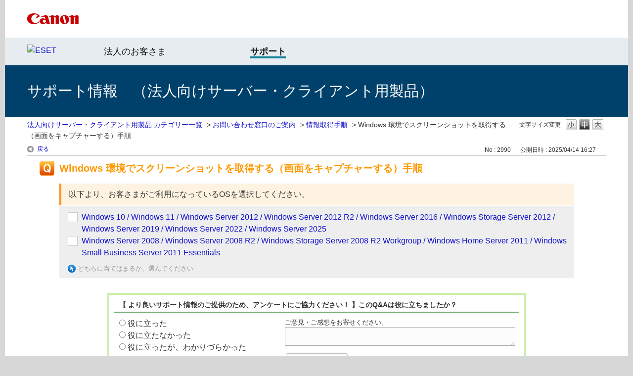

--- FILE ---
content_type: text/html; charset=utf-8
request_url: https://eset-support.canon-its.jp/faq/show/2990?category_id=175&site_domain=business
body_size: 5956
content:
<!DOCTYPE html PUBLIC "-//W3C//DTD XHTML 1.0 Transitional//EN" "http://www.w3.org/TR/xhtml1/DTD/xhtml1-transitional.dtd">
<html xmlns="http://www.w3.org/1999/xhtml" lang="ja" xml:lang="ja">
  <head>
 <meta http-equiv="content-type" content="text/html; charset=UTF-8" />
    <meta http-equiv="X-UA-Compatible" content="IE=edge" />
    <meta http-equiv="Pragma" content="no-cache"/>
    <meta http-equiv="Cache-Control" content="no-cache"/>
    <meta http-equiv="Expires" content="0"/>
    <meta name="description" content="以下より、お客さまがご利用になっているOSを選択してください。" />
    <meta name="keywords" content="情報取得手順,お問い合わせ窓口のご案内" />
    <meta name="csrf-param" content="authenticity_token" />
<meta name="csrf-token" content="Aj-IyEC3L4dJhxt4q0B1QsiljuexMsqPBSRu6EmlWZZFraDxnvPuPcFsdfo0XsRHMEYedUSZEY4uuat38em_HA" />
    <script src="/assets/application_front_pc-70829ab258f817609cf7b092652328b6cc107d834757186420ba06bcb3c507c9.js"></script>
<script src="/assets/calendar/calendar-ja-da58e63df1424289368016b5077d61a523d45dd27a7d717739d0dbc63fa6a683.js"></script>
<script>jQuery.migrateMute = true;</script>
<script src="/assets/jquery-migrate-3.3.2.min-dbdd70f5d90839a3040d1cbe135a53ce8f7088aa7543656e7adf9591fa3782aa.js"></script>
<link rel="stylesheet" href="/assets/application_front_pc-7cab32363d9fbcfee4c18a6add9fe66228e2561d6fe655ed3c9a039bf433fbd8.css" media="all" />
<link href="/stylesheets/style.css?kfsA9n_yckVXuTL7cNadhCtmmHqTrkPWwbVt5xsm_vvWaSjPobaz_99SXHnvyCyB04UI6GYFmNfqKKh4o2oYcQ" media="all" rel="stylesheet" type="text/css" />
<link rel="stylesheet" href="https://eset-support.canon-its.jp/css/style.css?site_id=-1" media="all" />
<link rel="stylesheet" href="https://eset-support.canon-its.jp/css/style.css?site_id=7" media="all" />

    <link rel='canonical' href='https://eset-support.canon-its.jp/faq/show/2990?site_domain=business'>
    <title>Windows 環境でスクリーンショットを取得する（画面をキャプチャーする）手順 | ESETサポート情報 | 法人向けサーバー ・ クライアント用製品 | キヤノン</title>
    
  </head>
  <body class="lang_size_medium" id="faq_show">
    
    <a name="top"></a>
    <div id="okw_wrapper">
<!-- header -->

<div id="okw_header">

<div id="okw_header_inner1">
<div id="okw_header_inner1b">
<table cellpadding="0" cellspacing="0" style="border-collapse:collapse; height: 76px;">
<tbody>
<tr>
<td style="border-width: 0px; border-style: solid; padding: 0px; border-color: rgb(0, 0, 0); vertical-align: middle;"><a href="https://canon.jp/"><img src="https://eset-info.canon-its.jp/files/user/common/img/logo_title2.png" alt="Canon logo" style="height:22px; width:445px;"></a></td>
</tr>
</tbpdy>
</table>
</div></div>

<div id="okw_header_inner2">
<div id="okw_header_inner2b">
<table cellpadding="0" cellspacing="0" style="border-collapse:collapse; width:600px; height: 56px;">
<tbody>
<tr>
<td style="border-width: 0px; border-style: solid; padding: 0px 0px 3px; border-color: rgb(0, 0, 0); vertical-align: middle;"><a href="https://eset-info.canon-its.jp/"><img src="/usr/file/attachment/top_header_EsetLogo.png" alt="ESET"></a></td>
<td style="border-width: 0px; border-style: solid; padding: 1px 0px 0px 33px; border-color: rgb(0, 0, 0); vertical-align: middle;"><a href="https://canon.jp/biz/solution/security/it-sec/lineup/eset" style="font-size: 18px; color: #141414; text-decoration: none;">法人のお客さま</a></td>
<td style="border-width: 0px; border-style: solid; padding: 1px 0px 0px 0px; border-color: rgb(0, 0, 0); vertical-align: middle;"><a href="https://canon.jp/biz/solution/security/it-sec/lineup/eset/support" style="font-size: 18px; color: #141414; border-bottom: 4px solid #148299; text-decoration: none;"><strong>サポート</strong></a></td>
</tr>
</tbpdy>
</table>
</div></div>

<div id="okw_header_inner3">
<div id="okw_header_inner3b">
<table cellpadding="0" cellspacing="0" style="border-collapse:collapse; height: 104px;">
<tbody>
<tr>
<td style="border-width: 0px; border-style: solid; padding: 0px; border-color: rgb(0, 0, 0); vertical-align: middle;">サポート情報　（法人向けサーバー・クライアント用製品）</td>
</tr>
</tbpdy>
</table>
</div></div>

</div>

<!-- /header -->

<!--Javascript アコーディオン-->
<script type="text/javascript" src="/usr/file/attachment/jqUtils.js"></script>
<script type="text/javascript">
    $(function(){
        $("#slidetoggle_menu .sidetoggle_text").on("click", function() {
            $(this).next().slideToggle(); 
            $(this).toggleClass("active"); 
        });
    });
</script>
<!--/Javascript-->

<!--Javascript API-->
<script type="text/javascript" src="/usr/file/attachment/okbizapi.js"></script>
<script type="text/javascript">
	$(document).ready(function(){
		// 新着情報
		// getHtml(カテゴリID, 表示件数, 文字コード, 時刻有0無1)
		//(※「200」は個人向け。法人SVCLは「201」、法人SVは「202」、法人GWは「205」、法人CLは「203」。)
		getHtml(201, 3, "UTF", 0).done(function(result){
			$("#SuppInfo").html(result);
		}).fail(function(result) {
			$("#SuppInfo").html("最新情報はありません。");
		});
	});
	$(document).ready(function(){
		// メンテナンス情報
		// getHtml(カテゴリID, 表示件数, 文字コード, 時刻有0無1)
		//(※法人SVCLは「532」、法人SVは「533」。)
		getHtml(532, 3, "UTF", 0).done(function(result){
			$("#MainteInfo").html(result);
		}).fail(function(result) {
			$("#MainteInfo").html("メンテナンス情報はありません。");
		});
	});
</script>
<!--/Javascript-->

<!-- eset CSS-->
<link rel="stylesheet" type="text/css" href="/usr/file/attachment/list_top.css">
<link rel="stylesheet" type="text/css" href="/usr/file/attachment/common2.css">
<link rel="stylesheet" type="text/css" href="/usr/file/attachment/btocpj.css">

      <div id="okw_contents">
        <div id="okw_contents_base">
          <div id="okw_contents_inner" class="clearfix">
            <div id="okw_sub_header" class="clearfix">
              <div id="login_user_name"></div>
              <ul id="fontCol" class="flo_r">
                  <li class="okw_txt">文字サイズ変更</li>
  <li class="fntSml fntSml_ja">
    <a update_flash_color="#d4e0e8" data-remote="true" href="/front/font_size?font_type=small&amp;site_domain=business">S</a>
  </li>
  <li class="fntMidOn fntMidOn_ja">
    <a update_flash_color="#d4e0e8" data-remote="true" href="/front/font_size?font_type=middle&amp;site_domain=business">M</a>
  </li>
  <li class="fntBig fntBig_ja">
    <a update_flash_color="#d4e0e8" data-remote="true" href="/front/font_size?font_type=large&amp;site_domain=business">L</a>
  </li>

              </ul>
              <ul class="okw_bread">
  <li class="okw_bread_list"><a href="/category/show/61?site_domain=business">法人向けサーバー・クライアント用製品 カテゴリー一覧</a><span>&nbsp;&gt;&nbsp;</span><a href="/category/show/163?site_domain=business">お問い合わせ窓口のご案内</a><span>&nbsp;&gt;&nbsp;</span><a href="/category/show/175?site_domain=business">情報取得手順</a><span>&nbsp;&gt;&nbsp;</span><span>Windows 環境でスクリーンショットを取得する（画面をキャプチャーする）手順</span></li>
</ul>
            
            </div>
            
<div class="colArea clearfix"><div class="oneCol okw_main_faq">    <div class="faq_qstInf_col clearfix">
    <ul class="siteLink">
        <li class="preLink">
            <a title="戻る" href="/category/show/175?site_domain=business">戻る</a>
        </li>
    </ul>
  <ul class="faq_dateNo flo_r">
    <li class="faq_no">No&nbsp;:&nbsp;2990</li>
      <li class="faq_date">公開日時&nbsp;:&nbsp;2025/04/14 16:27</li>
  </ul>
</div>
<span class="mark_area"></span>

<script type='text/javascript'>
    //<![CDATA[
    $(function() {
        $("#faq_tag_search_return_button").click(function () {
            const keywordTagsJ = JSON.stringify()
            const faqId = `${}`
            faq_popup_close_log(keywordTagsJ, faqId);
            window.close();
            return false;
        });
    });
    //]]>
</script>

    <div id="wizard_list">
        <div id="wizard_content_0" class='wizard_content'>
    <h2 class="faq_qstCont_ttl">
      <span class="icoQ">
        Windows 環境でスクリーンショットを取得する（画面をキャプチャーする）手順
      </span>
    </h2>
    <div class="wzd_qstCont_col clearfix">
      <span class="wzd_qstCont_txt"><div>以下より、お客さまがご利用になっているOSを選択してください。</div></span>
      <span id="wizard_description_0"></span>
    </div>
    <div id="wizard_0" class="wzd_slct_area">
          <div class="clearfix wzd_slct_col">
            <a class="chckbx_off synchronous" update_flash_color="#d4e0e8" data-remote="true" data-method="get" href="/faq/wizard_select/2990?category_id=175&amp;site_domain=business&amp;wizard_id=169">
              Windows 10 / Windows 11 / Windows Server 2012 / Windows Server 2012 R2 / Windows Server 2016 / Windows Storage Server 2012 / Windows Server 2019 / Windows Server 2022 /  Windows Server 2025
</a>          </div>
          <div class="clearfix wzd_slct_col">
            <a class="chckbx_off synchronous" update_flash_color="#d4e0e8" data-remote="true" data-method="get" href="/faq/wizard_select/2990?category_id=175&amp;site_domain=business&amp;wizard_id=170">
              Windows Server 2008 / Windows Server 2008 R2 / Windows Storage Server 2008 R2 Workgroup / Windows Home Server 2011 / Windows Small Business Server 2011 Essentials
</a>          </div>
        <div class="selecttxt">どちらに当てはまるか、選んでください</div>
    </div>
</div>


<script type="text/javascript">
$(function() {
  function resetFaqCountFlag() {
    window.__faq_countup_sent__ = false;
  }

  function countUpOnce() {
    // すでに送信済みならスキップ
    if (window.__faq_countup_sent__) return;
    window.__faq_countup_sent__ = true;

    fetch("/faq/countup?site_domain=business", {
      method: "POST",
      headers: {
        "Content-Type": "application/json",
        "X-CSRF-Token": $('meta[name=csrf-token]').attr('content'),
        "X-Requested-With": "XMLHttpRequest"
      },
      body: JSON.stringify({
        faq_id: "2990",
        category_id: "175"
      })
    });
  }

  countUpOnce();

  // PC タグ検索 個別のモーダルを閉じる場合
  $("#faq_show .faq_tag_search_return_button").on("click", function() {
    resetFaqCountFlag();
  });
  // PC タグ検索 全てのモーダルを閉じる場合
  $("#faq_show .faq_tag_search_close_button").on("click", function() {
    resetFaqCountFlag();
  });

  // スマホ タグ検索
  $('.faq_tag_modal_close_btn').on("click", function() {
    resetFaqCountFlag();
  });

  // PC スーパーアシスタント Colorboxモーダルを閉じる場合
  $(document).on("cbox_closed", function() {
    resetFaqCountFlag();
  });

  // スマホ スーパーアシスタント FAQ詳細から戻る場合
  $("#toggle_preview_faq").on("click", function() {
    resetFaqCountFlag();
  });
});
</script>


    </div>


</div></div><div class="colArea clearfix"><div class="oneCol okw_parts_enquete">  <div class="okw_enquete_area">
    <h2 class="questioner_ttl" id="enquete_form_message">【 より良いサポート情報のご提供のため、アンケートにご協力ください！ 】このQ&amp;Aは役に立ちましたか？</h2>
    <div class="questioner_col">
      <form id="enquete_form" update_flash_color="#d4e0e8" action="/faq/new_faq_enquete_value?site_domain=business" accept-charset="UTF-8" data-remote="true" method="post"><input type="hidden" name="authenticity_token" value="VznXNLzQqWm9F98K0ixplhzLQJ-6YWa6toOslHQ1nDJrBC9UDmSRieCH6qeRw6rIAA7ZqfhQIt6uVWLZZp44IA" autocomplete="off" />
        <ul class="faq_form_list">
          <input value="2990" autocomplete="off" type="hidden" name="faq_enquete_value[faq_id]" id="faq_enquete_value_faq_id" />
          <input value="175" autocomplete="off" type="hidden" name="faq_enquete_value[category_id]" id="faq_enquete_value_category_id" />
          
            <li>
                  <input type="radio" value="7" checked="checked" name="faq_enquete_value[enquete_id]" id="faq_enquete_value_enquete_id_7" />
              <label for="faq_enquete_value_enquete_id_7">役に立った</label>
            </li>
            <li>
                  <input type="radio" value="8" name="faq_enquete_value[enquete_id]" id="faq_enquete_value_enquete_id_8" />
              <label for="faq_enquete_value_enquete_id_8">役に立たなかった</label>
            </li>
            <li>
                  <input type="radio" value="9" name="faq_enquete_value[enquete_id]" id="faq_enquete_value_enquete_id_9" />
              <label for="faq_enquete_value_enquete_id_9">役に立ったが、わかりづらかった</label>
            </li>
        </ul>
          <div class="questioner_txt_col">
            <span class="questioner_sub_msg">ご意見・ご感想をお寄せください。</span>
                <textarea cols="70" rows="2" class="questioner_txt" name="faq_enquete_value[comment]" id="faq_enquete_value_comment">
</textarea>
            <span class="questioner_description"></span>
          </div>
        <div class="questioner_submit_btn">
          <input type="submit" name="commit" value="送信する" id="enquete_form_button" class="questioner_btn" />
        </div>
<input type="hidden" name="site_domain" value="business" /></form>    </div>
  </div>

</div></div><div class="colArea clearfix"><div class="oneCol okw_parts_faq_relations">  <span class="spinner"></span>

  <script type="text/javascript">
      $.ajax({
          type: 'GET',
          url: '/custom_part/faq_relations?category_id=175&id=2990&site_domain=business&split=false',
          dataType: 'html',
          success: function(data) {
              $('.okw_parts_faq_relations').html(data)
          }
      });
  </script>
</div></div><div class="colArea clearfix"><div class="oneCol okw_parts_usr_66"><div class="colArea clearfix"><div class="oneCol okw_parts_info_and_news">

<div class="ttl_col"><h2 class="ttl_bg"><span class="icoInf">関連Webサイト</span></h2></div>

<div style="margin-left:10px; margin-top:7px; margin-right:10px; margin-bottom:5px;">
<table style="border-collapse: collapse; width: 100%;" cellpadding="0" cellspacing="0">
<tbody>
<tr>
<td style="border-width: 0px; width: 50%;"><center>
<a href="http://canon-its.jp/product/eset/users/index.html" target="blank"><img alt="ユーザーズサイト" src="/usr/file/attachment/top_banner_UsersSite.png" style="width:320px; height:97px;"></a>
</center></td>
<td style="border-width: 0px; width: 50%;"><center>
<a href="https://eset-info.canon-its.jp/malware_info/" target="blank"><img alt="マルウェア情報局" src="/usr/file/attachment/top_banner_MalwareInfo.png" style="width:320px; height:97px;"></a>
</center></td>
</tr>
</tbody>
</table>
</div>

</div></div></div></div><p class="topLink"><a href="#top">TOPへ</a></p>
<script type="text/javascript">
$(function() {
  function resetFaqCountFlag() {
    window.__faq_countup_sent__ = false;
  }

  function countUpOnce() {
    // すでに送信済みならスキップ
    if (window.__faq_countup_sent__) return;
    window.__faq_countup_sent__ = true;

    fetch("/faq/countup?site_domain=business", {
      method: "POST",
      headers: {
        "Content-Type": "application/json",
        "X-CSRF-Token": $('meta[name=csrf-token]').attr('content'),
        "X-Requested-With": "XMLHttpRequest"
      },
      body: JSON.stringify({
        faq_id: "2990",
        category_id: "175"
      })
    });
  }

  countUpOnce();

  // PC タグ検索 個別のモーダルを閉じる場合
  $("#faq_show .faq_tag_search_return_button").on("click", function() {
    resetFaqCountFlag();
  });
  // PC タグ検索 全てのモーダルを閉じる場合
  $("#faq_show .faq_tag_search_close_button").on("click", function() {
    resetFaqCountFlag();
  });

  // スマホ タグ検索
  $('.faq_tag_modal_close_btn').on("click", function() {
    resetFaqCountFlag();
  });

  // PC スーパーアシスタント Colorboxモーダルを閉じる場合
  $(document).on("cbox_closed", function() {
    resetFaqCountFlag();
  });

  // スマホ スーパーアシスタント FAQ詳細から戻る場合
  $("#toggle_preview_faq").on("click", function() {
    resetFaqCountFlag();
  });
});
</script>


          </div>
        </div>
      </div>
<!-- footer -->

<div id="okw_footer">
<center>
<span style="color:#666; font-size:12px;">

<div id="okw_footer_inner">

<div>&nbsp;</div>
<div>
<table cellpadding="25" cellspacing="0" style="border-collapse: collapse; width: 100%;">
<tbody>
<tr>
<td style="border-width: 3px 0px 0px 0px; border-style: solid; padding: 25px; border-color: rgb(0, 32, 84); background-color: rgb(248, 248, 248);">

<div>
<table cellpadding="5" cellspacing="0" style="border-collapse: collapse; width: 100%;">
<tbody>
<tr>
<td style="border-width: 0px; border-style: solid; padding: 10px; border-color: rgb(0, 0, 0); background-color: rgb(234, 234, 234);">
<a href="https://personal.canon.jp/product/app/eset"><img src="/usr/file/attachment/footer_sitemap_icon.png" style="width: 12px; height: 12px;"><img src="https://eset-info.canon-its.jp/files/user/common/img/dummy.gif" style="width: 5px">個人のお客さま</a>　　
<a href="https://canon.jp/biz/solution/security/it-sec/lineup/eset"><img src="/usr/file/attachment/footer_sitemap_icon.png" style="width: 12px; height: 12px;"><img src="https://eset-info.canon-its.jp/files/user/common/img/dummy.gif" style="width: 5px">法人のお客さま</a>　　
<a href="https://canon.jp/biz/solution/security/it-sec/lineup/eset/support"><img src="/usr/file/attachment/footer_sitemap_icon.png" style="width: 12px; height: 12px;"><img src="https://eset-info.canon-its.jp/files/user/common/img/dummy.gif" style="width: 5px">サポート</a>　　
<a href="https://canon.jp/biz/solution/security/it-sec/lineup/eset/info"><img src="/usr/file/attachment/footer_sitemap_icon.png" style="width: 12px; height: 12px;"><img src="https://eset-info.canon-its.jp/files/user/common/img/dummy.gif" style="width: 5px">お知らせ</a>　　
<a href="https://canon.jp/biz/solution/security/it-sec/lineup/eset/about-eset"><img src="/usr/file/attachment/footer_sitemap_icon.png" style="width: 12px; height: 12px;"><img src="https://eset-info.canon-its.jp/files/user/common/img/dummy.gif" style="width: 5px">ESET社について</a>　　
<a href="https://eset-info.canon-its.jp/sitemap/"><img src="/usr/file/attachment/footer_sitemap_icon.png" style="width: 12px; height: 12px;"><img src="https://eset-info.canon-its.jp/files/user/common/img/dummy.gif" style="width: 5px">ESETサイトマップ</a>
</td>
</tr>
</tbody>
</table>
</div>

</td>
</tr>
</tbody>
</table>
</div>

</div>
<!-- /okw_footer_inner -->

<br style="clear:both;">

<div>
<table style="border-collapse: collapse; width: 100%;" cellpadding="0" cellspacing="0">
<tbody>
<tr>
<td style="background-color:#cccccc;"><img src="https://eset-info.canon-its.jp/files/user/common/img/dummy.gif" alt="" width="1" height="1"></td>
</tr>
</tbody>
</table>
</div>

<div>
<table style="border-collapse: collapse;" cellpadding="10" cellspacing="0">
<tbody>
<tr>
<td style="border-width: 0px; border-style: solid; padding: 10px;"><a href="https://canon.jp/term-of-use" style="color:#666; text-decoration:none;">サイトのご利用について</a></td>
<td style="border-width: 0px; border-style: solid; padding: 10px;"><a href="https://canon.jp/notice/privacy-policy"  style="color:#666; text-decoration:none;">個人情報の取り扱いについて</a></td>
</tr>
</tbody>
</table>
</div>


<div>
<table style="border-collapse: collapse; width: 100%;" cellpadding="0" cellspacing="0">
<tbody>
<tr>
<td style="background-color:#cccccc;"><img src="https://eset-info.canon-its.jp/files/user/common/img/dummy.gif" alt="" width="1" height="1"></td>
</tr>
</tbody>
</table>
</div>

<div style="padding:10px;">©Canon Marketing Japan Inc.</div>

</span>
</center>

</div>

<!-- /footer -->

<!-- Google Tag Manager 202206 -->
<script>(function(w,d,s,l,i){w[l]=w[l]||[];w[l].push({'gtm.start':
new Date().getTime(),event:'gtm.js'});var f=d.getElementsByTagName(s)[0],
j=d.createElement(s),dl=l!='dataLayer'?'&l='+l:'';j.async=true;j.src=
'https://www.googletagmanager.com/gtm.js?id='+i+dl;f.parentNode.insertBefore(j,f);
})(window,document,'script','dataLayer','GTM-MJRT257');</script>
<noscript><iframe src="https://www.googletagmanager.com/ns.html?id=GTM-MJRT257" height="0" width="0" style="display:none;visibility:hidden"></iframe></noscript>
<!-- End Google Tag Manager 202206 -->

<!-- Google Tag Manager -->
<noscript><iframe src="//www.googletagmanager.com/ns.html?id=GTM-NLW38F"
height="0" width="0" style="display:none;visibility:hidden"></iframe></noscript>
<script>(function(w,d,s,l,i){w[l]=w[l]||[];w[l].push({'gtm.start':
new Date().getTime(),event:'gtm.js'});var f=d.getElementsByTagName(s)[0],
j=d.createElement(s),dl=l!='dataLayer'?'&l='+l:'';j.async=true;j.src=
'//www.googletagmanager.com/gtm.js?id='+i+dl;f.parentNode.insertBefore(j,f);
})(window,document,'script','dataLayer','GTM-NLW38F');</script>
<!-- End Google Tag Manager -->      <div id="okw_footer_default" class="clearfix">
        <p id="okw_logo_footer" class="flo_r logo_footer">
          <a href="https://aisaas.pkshatech.com/faq/" target="_blank">PKSHA FAQ logo</a>
        </p>
      </div>
    </div>


  </body>
</html>


--- FILE ---
content_type: text/html; charset=utf-8
request_url: https://eset-support.canon-its.jp/custom_part/faq_relations?category_id=175&id=2990&site_domain=business&split=false
body_size: 507
content:
    <div class="ttl_col"><h2 class="ttl_bg"><span class="icoFaq">関連するFAQ</span></h2></div>
    <ul class="faq_relate_list">
        <li class="faq_list_bg1 Q_sml">
          <a title="ログ取得プログラムを使用した各種ログの取得手順" href="/faq/show/2989?category_id=175&amp;site_domain=business">ログ取得プログラムを使用した各種ログの取得手順</a>
        </li>
        <li class="faq_list_bg2 Q_sml">
          <a title="Windows のシステム情報取得手順" href="/faq/show/2974?category_id=175&amp;site_domain=business">Windows のシステム情報取得手順</a>
        </li>
        <li class="faq_list_bg1 Q_sml">
          <a title="Windows イベントビューアーログファイルの取得手順" href="/faq/show/2995?category_id=175&amp;site_domain=business">Windows イベントビューアーログファイルの取得手順</a>
        </li>
        <li class="faq_list_bg2 Q_sml">
          <a title="完全メモリダンプの取得と送付" href="/faq/show/2985?category_id=175&amp;site_domain=business">完全メモリダンプの取得と送付</a>
        </li>
        <li class="faq_list_bg1 Q_sml">
          <a title="ネットワークログの取得手順" href="/faq/show/3401?category_id=175&amp;site_domain=business">ネットワークログの取得手順</a>
        </li>
    </ul>

